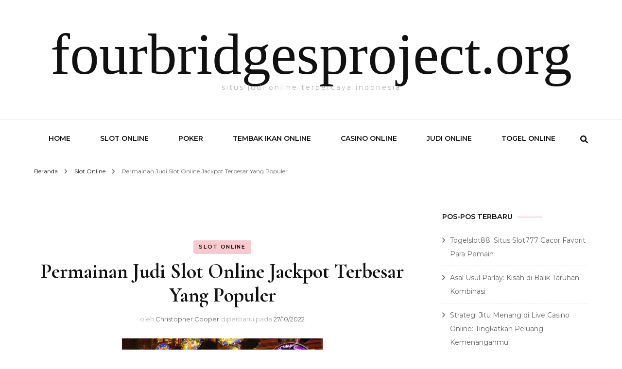

--- FILE ---
content_type: text/html; charset=UTF-8
request_url: https://www.fourbridgesproject.org/permainan-judi-slot-online-jackpot-terbesar-yang-populer/
body_size: 14727
content:
    <!DOCTYPE html>
    <html lang="id">
    <head itemscope itemtype="http://schema.org/WebSite">
	    <meta charset="UTF-8">
    <meta name="viewport" content="width=device-width, initial-scale=1">
    <link rel="profile" href="https://gmpg.org/xfn/11">
    <meta name='robots' content='index, follow, max-image-preview:large, max-snippet:-1, max-video-preview:-1' />
	<style>img:is([sizes="auto" i], [sizes^="auto," i]) { contain-intrinsic-size: 3000px 1500px }</style>
	
	<!-- This site is optimized with the Yoast SEO plugin v26.3 - https://yoast.com/wordpress/plugins/seo/ -->
	<title>Permainan Judi Slot Online Jackpot Terbesar Yang Populer</title>
	<link rel="canonical" href="https://www.fourbridgesproject.org/permainan-judi-slot-online-jackpot-terbesar-yang-populer/" />
	<meta property="og:locale" content="id_ID" />
	<meta property="og:type" content="article" />
	<meta property="og:title" content="Permainan Judi Slot Online Jackpot Terbesar Yang Populer" />
	<meta property="og:description" content="Permainan slot online saat ini sudah dikenal menjadi salah satu jenis permainan yang telah banyak dimainkan orang-orang. Di dalam permainan ini bisa kamu dapatkan banyak jenis serta tipe game yang berbeda-beda dari provider terlengkap. Setiap provider menciptakan game unik Versi mereka tersendiri. Sehingga semua macam permainan taruhan slot akan memiliki tipe game dengan versi provider &hellip;" />
	<meta property="og:url" content="https://www.fourbridgesproject.org/permainan-judi-slot-online-jackpot-terbesar-yang-populer/" />
	<meta property="og:site_name" content="fourbridgesproject.org" />
	<meta property="article:published_time" content="2022-09-10T11:23:27+00:00" />
	<meta property="article:modified_time" content="2022-10-27T11:30:31+00:00" />
	<meta property="og:image" content="https://www.fourbridgesproject.org/wp-content/uploads/2022/10/Permainan-Judi-Slot-Online-Jackpot-Terbesar-Yang-Populer.png" />
	<meta name="author" content="Christopher Cooper" />
	<meta name="twitter:card" content="summary_large_image" />
	<meta name="twitter:label1" content="Ditulis oleh" />
	<meta name="twitter:data1" content="Christopher Cooper" />
	<meta name="twitter:label2" content="Estimasi waktu membaca" />
	<meta name="twitter:data2" content="5 menit" />
	<script type="application/ld+json" class="yoast-schema-graph">{"@context":"https://schema.org","@graph":[{"@type":"WebPage","@id":"https://www.fourbridgesproject.org/permainan-judi-slot-online-jackpot-terbesar-yang-populer/","url":"https://www.fourbridgesproject.org/permainan-judi-slot-online-jackpot-terbesar-yang-populer/","name":"Permainan Judi Slot Online Jackpot Terbesar Yang Populer","isPartOf":{"@id":"https://www.fourbridgesproject.org/#website"},"primaryImageOfPage":{"@id":"https://www.fourbridgesproject.org/permainan-judi-slot-online-jackpot-terbesar-yang-populer/#primaryimage"},"image":{"@id":"https://www.fourbridgesproject.org/permainan-judi-slot-online-jackpot-terbesar-yang-populer/#primaryimage"},"thumbnailUrl":"https://www.fourbridgesproject.org/wp-content/uploads/2022/10/Permainan-Judi-Slot-Online-Jackpot-Terbesar-Yang-Populer.png","datePublished":"2022-09-10T11:23:27+00:00","dateModified":"2022-10-27T11:30:31+00:00","author":{"@id":"https://www.fourbridgesproject.org/#/schema/person/78a4ade7823af235b7a0a7f7fd818804"},"breadcrumb":{"@id":"https://www.fourbridgesproject.org/permainan-judi-slot-online-jackpot-terbesar-yang-populer/#breadcrumb"},"inLanguage":"id","potentialAction":[{"@type":"ReadAction","target":["https://www.fourbridgesproject.org/permainan-judi-slot-online-jackpot-terbesar-yang-populer/"]}]},{"@type":"ImageObject","inLanguage":"id","@id":"https://www.fourbridgesproject.org/permainan-judi-slot-online-jackpot-terbesar-yang-populer/#primaryimage","url":"https://www.fourbridgesproject.org/wp-content/uploads/2022/10/Permainan-Judi-Slot-Online-Jackpot-Terbesar-Yang-Populer.png","contentUrl":"https://www.fourbridgesproject.org/wp-content/uploads/2022/10/Permainan-Judi-Slot-Online-Jackpot-Terbesar-Yang-Populer.png","width":820,"height":447,"caption":"Permainan Judi Slot Online Jackpot Terbesar Yang Populer"},{"@type":"BreadcrumbList","@id":"https://www.fourbridgesproject.org/permainan-judi-slot-online-jackpot-terbesar-yang-populer/#breadcrumb","itemListElement":[{"@type":"ListItem","position":1,"name":"Home","item":"https://www.fourbridgesproject.org/"},{"@type":"ListItem","position":2,"name":"Permainan Judi Slot Online Jackpot Terbesar Yang Populer"}]},{"@type":"WebSite","@id":"https://www.fourbridgesproject.org/#website","url":"https://www.fourbridgesproject.org/","name":"fourbridgesproject.org","description":"situs judi online terpercaya indonesia","potentialAction":[{"@type":"SearchAction","target":{"@type":"EntryPoint","urlTemplate":"https://www.fourbridgesproject.org/?s={search_term_string}"},"query-input":{"@type":"PropertyValueSpecification","valueRequired":true,"valueName":"search_term_string"}}],"inLanguage":"id"},{"@type":"Person","@id":"https://www.fourbridgesproject.org/#/schema/person/78a4ade7823af235b7a0a7f7fd818804","name":"Christopher Cooper","image":{"@type":"ImageObject","inLanguage":"id","@id":"https://www.fourbridgesproject.org/#/schema/person/image/","url":"https://secure.gravatar.com/avatar/ae5e941a6ff5235d0d3e4246e8935192c0dbdf1bcc57fc1d54eed5ace0946513?s=96&d=mm&r=g","contentUrl":"https://secure.gravatar.com/avatar/ae5e941a6ff5235d0d3e4246e8935192c0dbdf1bcc57fc1d54eed5ace0946513?s=96&d=mm&r=g","caption":"Christopher Cooper"}}]}</script>
	<!-- / Yoast SEO plugin. -->


<link rel='dns-prefetch' href='//fonts.googleapis.com' />
<link rel="alternate" type="application/rss+xml" title="fourbridgesproject.org &raquo; Feed" href="https://www.fourbridgesproject.org/feed/" />
<link rel="alternate" type="application/rss+xml" title="fourbridgesproject.org &raquo; Umpan Komentar" href="https://www.fourbridgesproject.org/comments/feed/" />
<script type="text/javascript">
/* <![CDATA[ */
window._wpemojiSettings = {"baseUrl":"https:\/\/s.w.org\/images\/core\/emoji\/16.0.1\/72x72\/","ext":".png","svgUrl":"https:\/\/s.w.org\/images\/core\/emoji\/16.0.1\/svg\/","svgExt":".svg","source":{"concatemoji":"https:\/\/www.fourbridgesproject.org\/wp-includes\/js\/wp-emoji-release.min.js?ver=6.8.3"}};
/*! This file is auto-generated */
!function(s,n){var o,i,e;function c(e){try{var t={supportTests:e,timestamp:(new Date).valueOf()};sessionStorage.setItem(o,JSON.stringify(t))}catch(e){}}function p(e,t,n){e.clearRect(0,0,e.canvas.width,e.canvas.height),e.fillText(t,0,0);var t=new Uint32Array(e.getImageData(0,0,e.canvas.width,e.canvas.height).data),a=(e.clearRect(0,0,e.canvas.width,e.canvas.height),e.fillText(n,0,0),new Uint32Array(e.getImageData(0,0,e.canvas.width,e.canvas.height).data));return t.every(function(e,t){return e===a[t]})}function u(e,t){e.clearRect(0,0,e.canvas.width,e.canvas.height),e.fillText(t,0,0);for(var n=e.getImageData(16,16,1,1),a=0;a<n.data.length;a++)if(0!==n.data[a])return!1;return!0}function f(e,t,n,a){switch(t){case"flag":return n(e,"\ud83c\udff3\ufe0f\u200d\u26a7\ufe0f","\ud83c\udff3\ufe0f\u200b\u26a7\ufe0f")?!1:!n(e,"\ud83c\udde8\ud83c\uddf6","\ud83c\udde8\u200b\ud83c\uddf6")&&!n(e,"\ud83c\udff4\udb40\udc67\udb40\udc62\udb40\udc65\udb40\udc6e\udb40\udc67\udb40\udc7f","\ud83c\udff4\u200b\udb40\udc67\u200b\udb40\udc62\u200b\udb40\udc65\u200b\udb40\udc6e\u200b\udb40\udc67\u200b\udb40\udc7f");case"emoji":return!a(e,"\ud83e\udedf")}return!1}function g(e,t,n,a){var r="undefined"!=typeof WorkerGlobalScope&&self instanceof WorkerGlobalScope?new OffscreenCanvas(300,150):s.createElement("canvas"),o=r.getContext("2d",{willReadFrequently:!0}),i=(o.textBaseline="top",o.font="600 32px Arial",{});return e.forEach(function(e){i[e]=t(o,e,n,a)}),i}function t(e){var t=s.createElement("script");t.src=e,t.defer=!0,s.head.appendChild(t)}"undefined"!=typeof Promise&&(o="wpEmojiSettingsSupports",i=["flag","emoji"],n.supports={everything:!0,everythingExceptFlag:!0},e=new Promise(function(e){s.addEventListener("DOMContentLoaded",e,{once:!0})}),new Promise(function(t){var n=function(){try{var e=JSON.parse(sessionStorage.getItem(o));if("object"==typeof e&&"number"==typeof e.timestamp&&(new Date).valueOf()<e.timestamp+604800&&"object"==typeof e.supportTests)return e.supportTests}catch(e){}return null}();if(!n){if("undefined"!=typeof Worker&&"undefined"!=typeof OffscreenCanvas&&"undefined"!=typeof URL&&URL.createObjectURL&&"undefined"!=typeof Blob)try{var e="postMessage("+g.toString()+"("+[JSON.stringify(i),f.toString(),p.toString(),u.toString()].join(",")+"));",a=new Blob([e],{type:"text/javascript"}),r=new Worker(URL.createObjectURL(a),{name:"wpTestEmojiSupports"});return void(r.onmessage=function(e){c(n=e.data),r.terminate(),t(n)})}catch(e){}c(n=g(i,f,p,u))}t(n)}).then(function(e){for(var t in e)n.supports[t]=e[t],n.supports.everything=n.supports.everything&&n.supports[t],"flag"!==t&&(n.supports.everythingExceptFlag=n.supports.everythingExceptFlag&&n.supports[t]);n.supports.everythingExceptFlag=n.supports.everythingExceptFlag&&!n.supports.flag,n.DOMReady=!1,n.readyCallback=function(){n.DOMReady=!0}}).then(function(){return e}).then(function(){var e;n.supports.everything||(n.readyCallback(),(e=n.source||{}).concatemoji?t(e.concatemoji):e.wpemoji&&e.twemoji&&(t(e.twemoji),t(e.wpemoji)))}))}((window,document),window._wpemojiSettings);
/* ]]> */
</script>
<style id='wp-emoji-styles-inline-css' type='text/css'>

	img.wp-smiley, img.emoji {
		display: inline !important;
		border: none !important;
		box-shadow: none !important;
		height: 1em !important;
		width: 1em !important;
		margin: 0 0.07em !important;
		vertical-align: -0.1em !important;
		background: none !important;
		padding: 0 !important;
	}
</style>
<link rel='stylesheet' id='wp-block-library-css' href='https://www.fourbridgesproject.org/wp-includes/css/dist/block-library/style.min.css?ver=6.8.3' type='text/css' media='all' />
<style id='classic-theme-styles-inline-css' type='text/css'>
/*! This file is auto-generated */
.wp-block-button__link{color:#fff;background-color:#32373c;border-radius:9999px;box-shadow:none;text-decoration:none;padding:calc(.667em + 2px) calc(1.333em + 2px);font-size:1.125em}.wp-block-file__button{background:#32373c;color:#fff;text-decoration:none}
</style>
<style id='global-styles-inline-css' type='text/css'>
:root{--wp--preset--aspect-ratio--square: 1;--wp--preset--aspect-ratio--4-3: 4/3;--wp--preset--aspect-ratio--3-4: 3/4;--wp--preset--aspect-ratio--3-2: 3/2;--wp--preset--aspect-ratio--2-3: 2/3;--wp--preset--aspect-ratio--16-9: 16/9;--wp--preset--aspect-ratio--9-16: 9/16;--wp--preset--color--black: #000000;--wp--preset--color--cyan-bluish-gray: #abb8c3;--wp--preset--color--white: #ffffff;--wp--preset--color--pale-pink: #f78da7;--wp--preset--color--vivid-red: #cf2e2e;--wp--preset--color--luminous-vivid-orange: #ff6900;--wp--preset--color--luminous-vivid-amber: #fcb900;--wp--preset--color--light-green-cyan: #7bdcb5;--wp--preset--color--vivid-green-cyan: #00d084;--wp--preset--color--pale-cyan-blue: #8ed1fc;--wp--preset--color--vivid-cyan-blue: #0693e3;--wp--preset--color--vivid-purple: #9b51e0;--wp--preset--gradient--vivid-cyan-blue-to-vivid-purple: linear-gradient(135deg,rgba(6,147,227,1) 0%,rgb(155,81,224) 100%);--wp--preset--gradient--light-green-cyan-to-vivid-green-cyan: linear-gradient(135deg,rgb(122,220,180) 0%,rgb(0,208,130) 100%);--wp--preset--gradient--luminous-vivid-amber-to-luminous-vivid-orange: linear-gradient(135deg,rgba(252,185,0,1) 0%,rgba(255,105,0,1) 100%);--wp--preset--gradient--luminous-vivid-orange-to-vivid-red: linear-gradient(135deg,rgba(255,105,0,1) 0%,rgb(207,46,46) 100%);--wp--preset--gradient--very-light-gray-to-cyan-bluish-gray: linear-gradient(135deg,rgb(238,238,238) 0%,rgb(169,184,195) 100%);--wp--preset--gradient--cool-to-warm-spectrum: linear-gradient(135deg,rgb(74,234,220) 0%,rgb(151,120,209) 20%,rgb(207,42,186) 40%,rgb(238,44,130) 60%,rgb(251,105,98) 80%,rgb(254,248,76) 100%);--wp--preset--gradient--blush-light-purple: linear-gradient(135deg,rgb(255,206,236) 0%,rgb(152,150,240) 100%);--wp--preset--gradient--blush-bordeaux: linear-gradient(135deg,rgb(254,205,165) 0%,rgb(254,45,45) 50%,rgb(107,0,62) 100%);--wp--preset--gradient--luminous-dusk: linear-gradient(135deg,rgb(255,203,112) 0%,rgb(199,81,192) 50%,rgb(65,88,208) 100%);--wp--preset--gradient--pale-ocean: linear-gradient(135deg,rgb(255,245,203) 0%,rgb(182,227,212) 50%,rgb(51,167,181) 100%);--wp--preset--gradient--electric-grass: linear-gradient(135deg,rgb(202,248,128) 0%,rgb(113,206,126) 100%);--wp--preset--gradient--midnight: linear-gradient(135deg,rgb(2,3,129) 0%,rgb(40,116,252) 100%);--wp--preset--font-size--small: 13px;--wp--preset--font-size--medium: 20px;--wp--preset--font-size--large: 36px;--wp--preset--font-size--x-large: 42px;--wp--preset--spacing--20: 0.44rem;--wp--preset--spacing--30: 0.67rem;--wp--preset--spacing--40: 1rem;--wp--preset--spacing--50: 1.5rem;--wp--preset--spacing--60: 2.25rem;--wp--preset--spacing--70: 3.38rem;--wp--preset--spacing--80: 5.06rem;--wp--preset--shadow--natural: 6px 6px 9px rgba(0, 0, 0, 0.2);--wp--preset--shadow--deep: 12px 12px 50px rgba(0, 0, 0, 0.4);--wp--preset--shadow--sharp: 6px 6px 0px rgba(0, 0, 0, 0.2);--wp--preset--shadow--outlined: 6px 6px 0px -3px rgba(255, 255, 255, 1), 6px 6px rgba(0, 0, 0, 1);--wp--preset--shadow--crisp: 6px 6px 0px rgba(0, 0, 0, 1);}:where(.is-layout-flex){gap: 0.5em;}:where(.is-layout-grid){gap: 0.5em;}body .is-layout-flex{display: flex;}.is-layout-flex{flex-wrap: wrap;align-items: center;}.is-layout-flex > :is(*, div){margin: 0;}body .is-layout-grid{display: grid;}.is-layout-grid > :is(*, div){margin: 0;}:where(.wp-block-columns.is-layout-flex){gap: 2em;}:where(.wp-block-columns.is-layout-grid){gap: 2em;}:where(.wp-block-post-template.is-layout-flex){gap: 1.25em;}:where(.wp-block-post-template.is-layout-grid){gap: 1.25em;}.has-black-color{color: var(--wp--preset--color--black) !important;}.has-cyan-bluish-gray-color{color: var(--wp--preset--color--cyan-bluish-gray) !important;}.has-white-color{color: var(--wp--preset--color--white) !important;}.has-pale-pink-color{color: var(--wp--preset--color--pale-pink) !important;}.has-vivid-red-color{color: var(--wp--preset--color--vivid-red) !important;}.has-luminous-vivid-orange-color{color: var(--wp--preset--color--luminous-vivid-orange) !important;}.has-luminous-vivid-amber-color{color: var(--wp--preset--color--luminous-vivid-amber) !important;}.has-light-green-cyan-color{color: var(--wp--preset--color--light-green-cyan) !important;}.has-vivid-green-cyan-color{color: var(--wp--preset--color--vivid-green-cyan) !important;}.has-pale-cyan-blue-color{color: var(--wp--preset--color--pale-cyan-blue) !important;}.has-vivid-cyan-blue-color{color: var(--wp--preset--color--vivid-cyan-blue) !important;}.has-vivid-purple-color{color: var(--wp--preset--color--vivid-purple) !important;}.has-black-background-color{background-color: var(--wp--preset--color--black) !important;}.has-cyan-bluish-gray-background-color{background-color: var(--wp--preset--color--cyan-bluish-gray) !important;}.has-white-background-color{background-color: var(--wp--preset--color--white) !important;}.has-pale-pink-background-color{background-color: var(--wp--preset--color--pale-pink) !important;}.has-vivid-red-background-color{background-color: var(--wp--preset--color--vivid-red) !important;}.has-luminous-vivid-orange-background-color{background-color: var(--wp--preset--color--luminous-vivid-orange) !important;}.has-luminous-vivid-amber-background-color{background-color: var(--wp--preset--color--luminous-vivid-amber) !important;}.has-light-green-cyan-background-color{background-color: var(--wp--preset--color--light-green-cyan) !important;}.has-vivid-green-cyan-background-color{background-color: var(--wp--preset--color--vivid-green-cyan) !important;}.has-pale-cyan-blue-background-color{background-color: var(--wp--preset--color--pale-cyan-blue) !important;}.has-vivid-cyan-blue-background-color{background-color: var(--wp--preset--color--vivid-cyan-blue) !important;}.has-vivid-purple-background-color{background-color: var(--wp--preset--color--vivid-purple) !important;}.has-black-border-color{border-color: var(--wp--preset--color--black) !important;}.has-cyan-bluish-gray-border-color{border-color: var(--wp--preset--color--cyan-bluish-gray) !important;}.has-white-border-color{border-color: var(--wp--preset--color--white) !important;}.has-pale-pink-border-color{border-color: var(--wp--preset--color--pale-pink) !important;}.has-vivid-red-border-color{border-color: var(--wp--preset--color--vivid-red) !important;}.has-luminous-vivid-orange-border-color{border-color: var(--wp--preset--color--luminous-vivid-orange) !important;}.has-luminous-vivid-amber-border-color{border-color: var(--wp--preset--color--luminous-vivid-amber) !important;}.has-light-green-cyan-border-color{border-color: var(--wp--preset--color--light-green-cyan) !important;}.has-vivid-green-cyan-border-color{border-color: var(--wp--preset--color--vivid-green-cyan) !important;}.has-pale-cyan-blue-border-color{border-color: var(--wp--preset--color--pale-cyan-blue) !important;}.has-vivid-cyan-blue-border-color{border-color: var(--wp--preset--color--vivid-cyan-blue) !important;}.has-vivid-purple-border-color{border-color: var(--wp--preset--color--vivid-purple) !important;}.has-vivid-cyan-blue-to-vivid-purple-gradient-background{background: var(--wp--preset--gradient--vivid-cyan-blue-to-vivid-purple) !important;}.has-light-green-cyan-to-vivid-green-cyan-gradient-background{background: var(--wp--preset--gradient--light-green-cyan-to-vivid-green-cyan) !important;}.has-luminous-vivid-amber-to-luminous-vivid-orange-gradient-background{background: var(--wp--preset--gradient--luminous-vivid-amber-to-luminous-vivid-orange) !important;}.has-luminous-vivid-orange-to-vivid-red-gradient-background{background: var(--wp--preset--gradient--luminous-vivid-orange-to-vivid-red) !important;}.has-very-light-gray-to-cyan-bluish-gray-gradient-background{background: var(--wp--preset--gradient--very-light-gray-to-cyan-bluish-gray) !important;}.has-cool-to-warm-spectrum-gradient-background{background: var(--wp--preset--gradient--cool-to-warm-spectrum) !important;}.has-blush-light-purple-gradient-background{background: var(--wp--preset--gradient--blush-light-purple) !important;}.has-blush-bordeaux-gradient-background{background: var(--wp--preset--gradient--blush-bordeaux) !important;}.has-luminous-dusk-gradient-background{background: var(--wp--preset--gradient--luminous-dusk) !important;}.has-pale-ocean-gradient-background{background: var(--wp--preset--gradient--pale-ocean) !important;}.has-electric-grass-gradient-background{background: var(--wp--preset--gradient--electric-grass) !important;}.has-midnight-gradient-background{background: var(--wp--preset--gradient--midnight) !important;}.has-small-font-size{font-size: var(--wp--preset--font-size--small) !important;}.has-medium-font-size{font-size: var(--wp--preset--font-size--medium) !important;}.has-large-font-size{font-size: var(--wp--preset--font-size--large) !important;}.has-x-large-font-size{font-size: var(--wp--preset--font-size--x-large) !important;}
:where(.wp-block-post-template.is-layout-flex){gap: 1.25em;}:where(.wp-block-post-template.is-layout-grid){gap: 1.25em;}
:where(.wp-block-columns.is-layout-flex){gap: 2em;}:where(.wp-block-columns.is-layout-grid){gap: 2em;}
:root :where(.wp-block-pullquote){font-size: 1.5em;line-height: 1.6;}
</style>
<link rel='stylesheet' id='widgetopts-styles-css' href='https://www.fourbridgesproject.org/wp-content/plugins/widget-options/assets/css/widget-options.css?ver=4.1.1' type='text/css' media='all' />
<link rel='stylesheet' id='owl-carousel-css' href='https://www.fourbridgesproject.org/wp-content/themes/blossom-fashion/css/owl.carousel.min.css?ver=2.2.1' type='text/css' media='all' />
<link rel='stylesheet' id='animate-css' href='https://www.fourbridgesproject.org/wp-content/themes/blossom-fashion/css/animate.min.css?ver=3.5.2' type='text/css' media='all' />
<link rel='stylesheet' id='blossom-fashion-google-fonts-css' href='https://fonts.googleapis.com/css?family=Montserrat%3A100%2C200%2C300%2Cregular%2C500%2C600%2C700%2C800%2C900%2C100italic%2C200italic%2C300italic%2Citalic%2C500italic%2C600italic%2C700italic%2C800italic%2C900italic%7CCormorant+Garamond%3A300%2C300italic%2Cregular%2Citalic%2C500%2C500italic%2C600%2C600italic%2C700%2C700italic%7CRufina%3Aregular' type='text/css' media='all' />
<link rel='stylesheet' id='fashion-stylist-parent-style-css' href='https://www.fourbridgesproject.org/wp-content/themes/blossom-fashion/style.css?ver=6.8.3' type='text/css' media='all' />
<link rel='stylesheet' id='blossom-fashion-style-css' href='https://www.fourbridgesproject.org/wp-content/themes/fashion-stylist/style.css?ver=1.1.0' type='text/css' media='all' />
<style id='blossom-fashion-style-inline-css' type='text/css'>

     
    .content-newsletter .blossomthemes-email-newsletter-wrapper.bg-img:after,
    .widget_blossomthemes_email_newsletter_widget .blossomthemes-email-newsletter-wrapper:after{
        background: rgba(234, 78, 89, 0.8);
    }
    
    /*Typography*/

    body,
    button,
    input,
    select,
    optgroup,
    textarea{
        font-family : Montserrat;
        font-size   : 16px;        
    }
    
    .site-title{
        font-size   : 120px;
        font-family : Abril Fatface;
        font-weight : 400;
        font-style  : normal;
    }
    
    .main-navigation ul {
        font-family : Montserrat;
    }
    
    /*Color Scheme*/
    a,
    .site-header .social-networks li a:hover,
    .site-title a:hover,
    .shop-section .shop-slider .item h3 a:hover,
    #primary .post .entry-header .entry-meta a:hover,
    #primary .post .entry-footer .social-networks li a:hover,
    .widget ul li a:hover,
    .widget_bttk_author_bio .author-bio-socicons ul li a:hover,
    .widget_bttk_popular_post ul li .entry-header .entry-title a:hover,
    .widget_bttk_pro_recent_post ul li .entry-header .entry-title a:hover,
    .widget_bttk_popular_post ul li .entry-header .entry-meta a:hover,
    .widget_bttk_pro_recent_post ul li .entry-header .entry-meta a:hover,
    .bottom-shop-section .bottom-shop-slider .item .product-category a:hover,
    .bottom-shop-section .bottom-shop-slider .item h3 a:hover,
    .instagram-section .header .title a:hover,
    .site-footer .widget ul li a:hover,
    .site-footer .widget_bttk_popular_post ul li .entry-header .entry-title a:hover,
    .site-footer .widget_bttk_pro_recent_post ul li .entry-header .entry-title a:hover,
    .single .single-header .site-title:hover,
    .single .single-header .right .social-share .social-networks li a:hover,
    .comments-area .comment-body .fn a:hover,
    .comments-area .comment-body .comment-metadata a:hover,
    .page-template-contact .contact-details .contact-info-holder .col .icon-holder,
    .page-template-contact .contact-details .contact-info-holder .col .text-holder h3 a:hover,
    .page-template-contact .contact-details .contact-info-holder .col .social-networks li a:hover,
    #secondary .widget_bttk_description_widget .social-profile li a:hover,
    #secondary .widget_bttk_contact_social_links .social-networks li a:hover,
    .site-footer .widget_bttk_contact_social_links .social-networks li a:hover,
    .site-footer .widget_bttk_description_widget .social-profile li a:hover,
    .portfolio-sorting .button:hover,
    .portfolio-sorting .button.is-checked,
    .entry-header .portfolio-cat a:hover,
    .single-blossom-portfolio .post-navigation .nav-previous a:hover,
    .single-blossom-portfolio .post-navigation .nav-next a:hover,
    #primary .post .entry-header .entry-title a:hover,
    .widget_bttk_posts_category_slider_widget .carousel-title .title a:hover,
    .entry-content a:hover,
    .entry-summary a:hover,
    .page-content a:hover,
    .comment-content a:hover,
    .widget .textwidget a:hover
   {
        color: #ea4e59;
    }

    .site-header .tools .cart .number,
    .shop-section .header .title:after,
    .header-two .header-t,
    .header-six .header-t,
    .header-eight .header-t,
    .shop-section .shop-slider .item .product-image .btn-add-to-cart:hover,
    .widget .widget-title:before,
    .widget .widget-title:after,
    .widget_calendar caption,
    .widget_bttk_popular_post .style-two li:after,
    .widget_bttk_popular_post .style-three li:after,
    .widget_bttk_pro_recent_post .style-two li:after,
    .widget_bttk_pro_recent_post .style-three li:after,
    .instagram-section .header .title:before,
    .instagram-section .header .title:after,
    #primary .post .entry-content .pull-left:after,
    #primary .page .entry-content .pull-left:after,
    #primary .post .entry-content .pull-right:after,
    #primary .page .entry-content .pull-right:after,
    .page-template-contact .contact-details .contact-info-holder h2:after,
    .widget_bttk_image_text_widget ul li .btn-readmore:hover,
    #secondary .widget_bttk_icon_text_widget .text-holder .btn-readmore:hover,
    #secondary .widget_blossomtheme_companion_cta_widget .btn-cta:hover,
    #secondary .widget_blossomtheme_featured_page_widget .text-holder .btn-readmore:hover,
    .widget_bttk_author_bio .text-holder .readmore:hover,
    .banner .text-holder .cat-links a:hover,
    #primary .post .entry-header .cat-links a:hover,
    .banner .text-holder .cat-links a:hover, #primary .post .entry-header .cat-links a:hover,
    .widget_bttk_popular_post .style-two li .entry-header .cat-links a:hover,
    .widget_bttk_pro_recent_post .style-two li .entry-header .cat-links a:hover,
    .widget_bttk_popular_post .style-three li .entry-header .cat-links a:hover,
    .widget_bttk_pro_recent_post .style-three li .entry-header .cat-links a:hover,
    .widget_bttk_posts_category_slider_widget .carousel-title .cat-links a:hover,
    .portfolio-item .portfolio-cat a:hover, .entry-header .portfolio-cat a:hover,
    .widget_bttk_posts_category_slider_widget .owl-theme .owl-nav [class*="owl-"]:hover,
    .widget_tag_cloud .tagcloud a:hover,
    .site-footer .widget_bttk_author_bio .text-holder .readmore:hover,
    .site-footer .widget_blossomtheme_companion_cta_widget .btn-cta:hover{
        background: #ea4e59;
    }
    
    .banner .text-holder .cat-links a,
    #primary .post .entry-header .cat-links a,
    .widget_bttk_popular_post .style-two li .entry-header .cat-links a,
    .widget_bttk_pro_recent_post .style-two li .entry-header .cat-links a,
    .widget_bttk_popular_post .style-three li .entry-header .cat-links a,
    .widget_bttk_pro_recent_post .style-three li .entry-header .cat-links a,
    .page-header span,
    .page-template-contact .top-section .section-header span,
    .portfolio-item .portfolio-cat a,
    .entry-header .portfolio-cat a{
        border-bottom-color: #ea4e59;
    }

    .banner .text-holder .title a,
    .header-four .main-navigation ul li a,
    .header-four .main-navigation ul ul li a,
    #primary .post .entry-header .entry-title a,
    .portfolio-item .portfolio-img-title a{
        background-image: linear-gradient(180deg, transparent 96%, #ea4e59 0);
    }

    .widget_bttk_social_links ul li a:hover{
        border-color: #ea4e59;
    }

    button:hover,
    input[type="button"]:hover,
    input[type="reset"]:hover,
    input[type="submit"]:hover,
    .site-footer .widget_bttk_icon_text_widget .text-holder .btn-readmore:hover,
    .site-footer .widget_blossomtheme_featured_page_widget .text-holder .btn-readmore:hover{
        background: #ea4e59;
        border-color: #ea4e59;
    }

    #primary .post .btn-readmore:hover{
        background: #ea4e59;
    }

    .banner .text-holder .cat-links a,
    #primary .post .entry-header .cat-links a,
    .widget_bttk_popular_post .style-two li .entry-header .cat-links a,
    .widget_bttk_pro_recent_post .style-two li .entry-header .cat-links a,
    .widget_bttk_popular_post .style-three li .entry-header .cat-links a,
    .widget_bttk_pro_recent_post .style-three li .entry-header .cat-links a,
    .page-header span,
    .page-template-contact .top-section .section-header span,
    .widget_bttk_posts_category_slider_widget .carousel-title .cat-links a,
    .portfolio-item .portfolio-cat a,
    .entry-header .portfolio-cat a, 
    .widget:not(.widget_bttk_author_bio) .widget-title:after, 
    .widget.widget_bttk_author_bio .widget-title::before,
    .widget.widget_bttk_author_bio .widget-title:after {
        background-color: rgba(234, 78, 89, 0.3);
    }

    .single-post-layout-two .post-header-holder .entry-header .cat-links a,
    .single #primary .post .entry-footer .tags a, #primary .page .entry-footer .tags a {
        background: rgba(234, 78, 89, 0.3);
    }

    @media only screen and (min-width: 1025px){
        .main-navigation ul li:after, 
        .header-sec .main-navigation ul li a:hover, 
        .header-sec .main-navigation ul li:hover > a, 
        .header-sec .main-navigation ul .current-menu-item > a, 
        .header-sec .main-navigation ul .current-menu-ancestor > a, 
        .header-sec .main-navigation ul .current_page_item > a, 
        .header-sec .main-navigation ul .current_page_ancestor > a{
            background: #ea4e59;
        }
    }

    @media only screen and (max-width: 1024px){
        .main-navigation ul li a{
            background-image: linear-gradient(180deg, transparent 93%, #ea4e59 0);
        }
    }
    
    /*Typography*/
    .banner .text-holder .title,
    .top-section .newsletter .blossomthemes-email-newsletter-wrapper .text-holder h3,
    .shop-section .header .title,
    #primary .post .entry-header .entry-title,
    #primary .post .post-shope-holder .header .title,
    .widget_bttk_author_bio .title-holder,
    .widget_bttk_popular_post ul li .entry-header .entry-title,
    .widget_bttk_pro_recent_post ul li .entry-header .entry-title,
    .widget-area .widget_blossomthemes_email_newsletter_widget .text-holder h3,
    .bottom-shop-section .bottom-shop-slider .item h3,
    .page-title,
    #primary .post .entry-content blockquote,
    #primary .page .entry-content blockquote,
    #primary .post .entry-content .dropcap,
    #primary .page .entry-content .dropcap,
    #primary .post .entry-content .pull-left,
    #primary .page .entry-content .pull-left,
    #primary .post .entry-content .pull-right,
    #primary .page .entry-content .pull-right,
    .author-section .text-holder .title,
    .single .newsletter .blossomthemes-email-newsletter-wrapper .text-holder h3,
    .related-posts .title, .popular-posts .title,
    .comments-area .comments-title,
    .comments-area .comment-reply-title,
    .single .single-header .title-holder .post-title,
    .portfolio-text-holder .portfolio-img-title,
    .portfolio-holder .entry-header .entry-title,
    .related-portfolio-title{
        font-family: Cormorant Garamond;
    }
</style>
<script type="text/javascript" src="https://www.fourbridgesproject.org/wp-includes/js/jquery/jquery.min.js?ver=3.7.1" id="jquery-core-js"></script>
<script type="text/javascript" src="https://www.fourbridgesproject.org/wp-includes/js/jquery/jquery-migrate.min.js?ver=3.4.1" id="jquery-migrate-js"></script>
<link rel="https://api.w.org/" href="https://www.fourbridgesproject.org/wp-json/" /><link rel="alternate" title="JSON" type="application/json" href="https://www.fourbridgesproject.org/wp-json/wp/v2/posts/197" /><link rel="EditURI" type="application/rsd+xml" title="RSD" href="https://www.fourbridgesproject.org/xmlrpc.php?rsd" />
<meta name="generator" content="WordPress 6.8.3" />
<link rel='shortlink' href='https://www.fourbridgesproject.org/?p=197' />
<link rel="alternate" title="oEmbed (JSON)" type="application/json+oembed" href="https://www.fourbridgesproject.org/wp-json/oembed/1.0/embed?url=https%3A%2F%2Fwww.fourbridgesproject.org%2Fpermainan-judi-slot-online-jackpot-terbesar-yang-populer%2F" />
<link rel="alternate" title="oEmbed (XML)" type="text/xml+oembed" href="https://www.fourbridgesproject.org/wp-json/oembed/1.0/embed?url=https%3A%2F%2Fwww.fourbridgesproject.org%2Fpermainan-judi-slot-online-jackpot-terbesar-yang-populer%2F&#038;format=xml" />
<script type="application/ld+json">{
    "@context": "http://schema.org",
    "@type": "Blog",
    "mainEntityOfPage": {
        "@type": "WebPage",
        "@id": "https://www.fourbridgesproject.org/permainan-judi-slot-online-jackpot-terbesar-yang-populer/"
    },
    "headline": "Permainan Judi Slot Online Jackpot Terbesar Yang Populer",
    "datePublished": "2022-09-10T18:23:27+0700",
    "dateModified": "2022-10-27T18:30:31+0700",
    "author": {
        "@type": "Person",
        "name": "Christopher Cooper"
    },
    "description": ""
}</script><link rel="icon" href="https://www.fourbridgesproject.org/wp-content/uploads/2022/01/cropped-fv56-32x32.jpg" sizes="32x32" />
<link rel="icon" href="https://www.fourbridgesproject.org/wp-content/uploads/2022/01/cropped-fv56-192x192.jpg" sizes="192x192" />
<link rel="apple-touch-icon" href="https://www.fourbridgesproject.org/wp-content/uploads/2022/01/cropped-fv56-180x180.jpg" />
<meta name="msapplication-TileImage" content="https://www.fourbridgesproject.org/wp-content/uploads/2022/01/cropped-fv56-270x270.jpg" />
</head>

<body class="wp-singular post-template-default single single-post postid-197 single-format-standard wp-theme-blossom-fashion wp-child-theme-fashion-stylist underline rightsidebar" itemscope itemtype="http://schema.org/WebPage">

    <div id="page" class="site"><a aria-label="skip to content" class="skip-link" href="#content">Lompat ke Konten</a>
        <header class="site-header header-sec" itemscope itemtype="http://schema.org/WPHeader" itemscope itemtype="http://schema.org/WPHeader">
        <div class="header-holder">
            <div class="header-t">
                <div class="container">
                                                <div class="text-logo" itemscope itemtype="http://schema.org/Organization">
                                                                <p class="site-title" itemprop="name"><a href="https://www.fourbridgesproject.org/" rel="home" itemprop="url">fourbridgesproject.org</a></p>
                                                                    <p class="site-description">situs judi online terpercaya indonesia</p>
                                                            </div>
                                        </div>
            </div>
        </div>
        <div class="sticky-holder"></div>        <div class="navigation-holder">
            <div class="container">
                <div class="overlay"></div>
                <button aria-label="primary menu toggle" id="toggle-button" data-toggle-target=".main-menu-modal" data-toggle-body-class="showing-main-menu-modal" aria-expanded="false" data-set-focus=".close-main-nav-toggle">
                    <span></span>
                </button>
                <nav id="site-navigation" class="main-navigation" itemscope itemtype="http://schema.org/SiteNavigationElement">
                    <div class="primary-menu-list main-menu-modal cover-modal" data-modal-target-string=".main-menu-modal">
                        <button class="btn-close-menu close-main-nav-toggle" data-toggle-target=".main-menu-modal" data-toggle-body-class="showing-main-menu-modal" aria-expanded="false" data-set-focus=".main-menu-modal"><span></span></button>
                        <div class="mobile-menu" aria-label="Mobile">
                			<div class="menu-menu-container"><ul id="primary-menu" class="main-menu-modal"><li id="menu-item-12" class="menu-item menu-item-type-custom menu-item-object-custom menu-item-home menu-item-12"><a href="https://www.fourbridgesproject.org">Home</a></li>
<li id="menu-item-284" class="menu-item menu-item-type-taxonomy menu-item-object-category current-post-ancestor current-menu-parent current-post-parent menu-item-284"><a href="https://www.fourbridgesproject.org/category/slot-online/">Slot Online</a></li>
<li id="menu-item-285" class="menu-item menu-item-type-taxonomy menu-item-object-category menu-item-285"><a href="https://www.fourbridgesproject.org/category/poker/">Poker</a></li>
<li id="menu-item-286" class="menu-item menu-item-type-taxonomy menu-item-object-category menu-item-286"><a href="https://www.fourbridgesproject.org/category/tembak-ikan-online/">Tembak Ikan Online</a></li>
<li id="menu-item-287" class="menu-item menu-item-type-taxonomy menu-item-object-category menu-item-287"><a href="https://www.fourbridgesproject.org/category/casino-online/">Casino Online</a></li>
<li id="menu-item-288" class="menu-item menu-item-type-taxonomy menu-item-object-category menu-item-288"><a href="https://www.fourbridgesproject.org/category/judi-online/">Judi Online</a></li>
<li id="menu-item-289" class="menu-item menu-item-type-taxonomy menu-item-object-category menu-item-289"><a href="https://www.fourbridgesproject.org/category/togel-online/">Togel Online</a></li>
</ul></div>                        </div>
                    </div>
        		</nav><!-- #site-navigation -->
                <div class="tools">
                    <div class="form-section">
                        <button aria-label="search form toggle" id="btn-search" data-toggle-target=".search-modal" data-toggle-body-class="showing-search-modal" data-set-focus=".search-modal .search-field" aria-expanded="false"><i class="fa fa-search"></i></button>
                        <div class="form-holder search-modal cover-modal" data-modal-target-string=".search-modal">
                            <div class="header-search-inner-wrap">
                                <form role="search" method="get" class="search-form" action="https://www.fourbridgesproject.org/">
				<label>
					<span class="screen-reader-text">Cari untuk:</span>
					<input type="search" class="search-field" placeholder="Cari &hellip;" value="" name="s" />
				</label>
				<input type="submit" class="search-submit" value="Cari" />
			</form>                                <button class="btn-close-form" data-toggle-target=".search-modal" data-toggle-body-class="showing-search-modal" data-set-focus=".search-modal .search-field" aria-expanded="false">
                                    <span></span>
                                </button><!-- .search-toggle -->
                            </div>
                        </div>                    
                    </div>
                                      
                </div>
            </div>
        </div>
    </header>
            <div class="top-bar">
    		<div class="container">
            <div class="breadcrumb-wrapper">
                <div id="crumbs" itemscope itemtype="http://schema.org/BreadcrumbList"> 
                    <span itemprop="itemListElement" itemscope itemtype="http://schema.org/ListItem">
                        <a itemprop="item" href="https://www.fourbridgesproject.org"><span itemprop="name">Beranda</span></a>
                        <meta itemprop="position" content="1" />
                        <span class="separator"><span class="separator"><i class="fa fa-angle-right"></i></span></span>
                    </span> <span itemprop="itemListElement" itemscope itemtype="http://schema.org/ListItem"><a itemprop="item" href="https://www.fourbridgesproject.org/category/slot-online/"><span itemprop="name">Slot Online </span></a><meta itemprop="position" content="2" /><span class="separator"><span class="separator"><i class="fa fa-angle-right"></i></span></span></span> <span class="current" itemprop="itemListElement" itemscope itemtype="http://schema.org/ListItem"><a itemprop="item" href="https://www.fourbridgesproject.org/permainan-judi-slot-online-jackpot-terbesar-yang-populer/"><span itemprop="name">Permainan Judi Slot Online Jackpot Terbesar Yang Populer</span></a><meta itemprop="position" content="3" /></span></div></div><!-- .breadcrumb-wrapper -->    		</div>
    	</div>   
        <div id="content" class="site-content">    <div class="container">
    <div class="row">
	<div id="primary" class="content-area">
		<main id="main" class="site-main">

		
<article id="post-197" class="post-197 post type-post status-publish format-standard hentry category-slot-online" itemscope itemtype="https://schema.org/Blog">
    <div class="post-content"><div class="post-thumbnail"></div><div class="text-holder">    <header class="entry-header">
		<span class="cat-links" itemprop="about"><a href="https://www.fourbridgesproject.org/category/slot-online/" rel="category tag">Slot Online</a></span><h1 class="entry-title">Permainan Judi Slot Online Jackpot Terbesar Yang Populer</h1><div class="entry-meta"><span class="byline" itemprop="author" itemscope itemtype="https://schema.org/Person">oleh <span itemprop="name"><a class="url fn n" href="https://www.fourbridgesproject.org/author/christophercooper/" itemprop="url">Christopher Cooper</a></span></span><span class="posted-on">diperbarui pada <a href="https://www.fourbridgesproject.org/permainan-judi-slot-online-jackpot-terbesar-yang-populer/" rel="bookmark"><time class="entry-date published updated" datetime="2022-10-27T18:30:31+07:00" itemprop="dateModified">27/10/2022</time></time><time class="updated" datetime="2022-09-10T18:23:27+07:00" itemprop="datePublished">10/09/2022</time></a></span></div>	</header>         
        <div class="entry-content" itemprop="text">
		<p><img fetchpriority="high" decoding="async" class="aligncenter wp-image-198" src="https://www.fourbridgesproject.org/wp-content/uploads/2022/10/Permainan-Judi-Slot-Online-Jackpot-Terbesar-Yang-Populer.png" alt="Permainan Judi Slot Online Jackpot Terbesar Yang Populer" width="413" height="225" srcset="https://www.fourbridgesproject.org/wp-content/uploads/2022/10/Permainan-Judi-Slot-Online-Jackpot-Terbesar-Yang-Populer.png 820w, https://www.fourbridgesproject.org/wp-content/uploads/2022/10/Permainan-Judi-Slot-Online-Jackpot-Terbesar-Yang-Populer-300x164.png 300w, https://www.fourbridgesproject.org/wp-content/uploads/2022/10/Permainan-Judi-Slot-Online-Jackpot-Terbesar-Yang-Populer-768x419.png 768w" sizes="(max-width: 413px) 100vw, 413px" /></p>
<p>Permainan slot online saat ini sudah dikenal menjadi salah satu jenis permainan yang telah banyak dimainkan orang-orang. Di dalam permainan ini bisa kamu dapatkan banyak jenis serta tipe game yang berbeda-beda dari provider terlengkap. Setiap provider menciptakan game unik Versi mereka tersendiri. Sehingga semua macam permainan taruhan slot akan memiliki tipe game dengan versi provider tersebut. Judi slot online terpercaya 2022 adalah sebuah wadah yang sediakan banyak pilihan yang tersedia selama 24 jam nonstop. Dan di sini kamu bisa dapatkan permainan slot resmi video, slot resmi multiple Line progresif, dan juga slot klasik. Semua tipe game akan mempunyai karakter yang berbeda dan Setiap orang berhak untuk Tentukan game yang disukai untuk mulai bermain.</p>
<p>Judi slot online menggunakan situs judi slot online terpercaya 2022 memiliki sejarah singkat yang sangat menarik. Dan banyak sekali semua slotter sudah mengenal bagaimana cara dan langkah bermain game tersebut. Game online ini adalah permainan mesin slot yang diciptakan dan berdiri sejak tahun 1890. Yang membuat game ini adalah Charles August Fey yang bekerja menjadi seorang montir mesin dengan membuat banyak aneka macam permainan. Mesin slot pertama kali ada adalah game yang hanya berpusat sebagai hiburan yang bisa kalian temukan di dalam bar. Tetapi akan ada hadiah yang menjadi imbalan saat mesin slot klasik Anda mainkan.</p>
<p>Dan imbalan tersebut memiliki hadiah yang sangat menarik sehingga muncullah banyak peminat yang saling ingin mencoba. Sampai pada akhirnya game ini pun dibuat menjadi permainan taruhan yang bisa anda temukan dirumah permainan judi diseluruh dunia. Dan dengan jarak perkembangan teknologi saat ini banyak sekali sistem modern dengan teknologi internet telah diterapkan. Yang salah satunya juga menyiapkan permainan judi slot online yang menarik.</p>
<h2>Keuntungan Saat Bermain Judi Slot Online Bersama Situs Judi Terpercaya</h2>
<p>2022 adalah tahun di mana semua perkembangan zaman sudah didasari oleh teknologi paling modern dan terbaru. Oleh sebab itu akan kamu dapatkan beberapa macam keuntungan ketika bermain bersama situs  online terpercaya. Dari situlah kamu akan bisa menemukan permainan menarik dengan sistem taruhan yang menguntungkan dan banyak keunggulan. Kami membagikan informasi supaya kamu bisa mendapatkan keuntungan ataupun keunggulan yang menarik saat bermain. Saat kalian menggunakan situs judi slot online terpercaya dengan link <a href="https://rtpslot.ninja/">https://rtpslot.ninja/</a> akan ada banyak keunggulan yang bisa kamu dapatkan. Berikut ini adalah informasi tentang keuntungan dalam bertaruh permainan slot online menggunakan agen terpercaya.</p>
<ul>
<li>Akses situs bisa selama 24 jam nonstop</li>
</ul>
<p>Bermain judi slot online tidak hanya di jam kerja saja. Kalian bisa bermain dan melakukan taruhan judi slot online menggunakan situs yang tersedia selama 24 jam penuh. Oleh karena itu akan kamu dapatkan akses permainan yang bebas dan bisa digunakan siapapun.</p>
<ul>
<li>Banyak dapat menemukan varian judi slot terlengkap</li>
</ul>
<p>Ada banyak varian terlengkap dari permainan judi slot online. Penyebabnya karena game online ini adalah sebuah permainan yang dirilis juga dikembangkan melalui provider terpercaya.</p>
<ul>
<li>Memiliki keuntungan besar setiap hari</li>
</ul>
<p>Menghadirkan keuntungan setiap hari bisa membuat kamu dapat semakin lebih betah untuk bermain di satu tempat. Akan kami sarankan Jika kamu pergunakan situs slot terbesar agar kesempatan raih bonus akan terbuka dengan mudah.</p>
<ul>
<li>Banyak tersedia link alternatif yang aman dan mudah diakses</li>
</ul>
<p>Adanya ketersediaan link alternatif terlengkap dan siapapun bebas untuk mengakses link slot online tersebut. Link alternatif disediakan supaya kamu dapat melangsungkan taruhan dengan lebih mudah dan aman dari pemblokiran.</p>
<ul>
<li>Memiliki sumber layanan customer service paling terpercaya</li>
</ul>
<p>Terdapat sumber layanan tim customer service yang kelak akan berikan layanan 24 jam. Siapapun yang akan langsungkan taruhan dan memiliki beberapa kendala serta keluhan. Maka anda bisa langsung ajukan keluhan ke tim kami untuk siap dibantu.</p>
<h2>Daftar Kumpulan Nama Provider Situs Judi Slot Online Indonesia Paling Lengkap</h2>
<p>Di Indonesia menjadi salah satu negara yang menjadi tempat bermain taruhan slot online terlengkap. Game ini sudah disponsori dan dibuat oleh banyak sekali provider yang terkenal dan juga terbesar di dunia. Sekarang ini anda harus mendapatkan info mengenai daftar nama-nama provider judi slot online di Indonesia. Berikut ini kumpulan provider yang kami rekomendasikan:</p>
<ol>
<li>Situs Judi Slot Online Pragmatic Play</li>
<li>Situs Judi Slot Online Spadegaming</li>
<li>Situs Judi Slot Online Habanero</li>
<li>Situs Judi Slot Online CQ9</li>
<li>Situs Judi Slot Online PG Soft</li>
<li>Situs Judi Slot Online RTG Slot</li>
<li>Situs Judi Slot Online JDB Gaming</li>
<li>Situs Judi Slot Online ION</li>
<li>Situs Judi Slot Online Flow Gaming</li>
<li>Situs Judi Slot Online Advant Play</li>
<li>Situs Judi Slot Online Microgaming</li>
<li>Situs Judi Slot Online Gamatron</li>
<li>Situs Judi Slot Online YGGDrasil</li>
<li>Situs Judi Slot Online PlayNGo</li>
<li>Situs Judi Slot Online One Touch</li>
<li>Situs Judi Slot Online Playstar</li>
<li>Situs Judi Slot Online Playtech</li>
<li>Situs Judi Slot Online Slot88</li>
<li>Situs Judi Slot Online Live22</li>
<li>Situs Judi Slot Online Top Trend Gaming</li>
</ol>
	</div><!-- .entry-content -->
    	<footer class="entry-footer">
			</footer><!-- .entry-footer -->
	</div></div></article><!-- #post-197 -->
		</main><!-- #main -->
        
                    
            <nav class="navigation post-navigation" role="navigation">
    			<h2 class="screen-reader-text">Navigasi Artikel</h2>
    			<div class="nav-links">
    				<div class="nav-previous nav-holder"><a href="https://www.fourbridgesproject.org/cara-mengatur-saldo-cepat-untung-di-slot-online-habanero/" rel="prev"><span class="meta-nav">Artikel Sebelumnya</span><span class="post-title">Cara Mengatur Saldo Cepat Untung Di Slot Online Habanero</span></a></div><div class="nav-next nav-holder"><a href="https://www.fourbridgesproject.org/review-slot-bonanza-slot-terpopuler-di-indonesia/" rel="next"><span class="meta-nav">Artikel Selanjutnya</span><span class="post-title">Review Slot Bonanza: Slot Terpopuler Di Indonesia</span></a></div>    			</div>
    		</nav>        
                    <div class="related-posts">
    		<h2 class="title">Anda mungkin juga suka...</h2>    		<div class="grid">
    			                    <article class="post">
        				<a href="https://www.fourbridgesproject.org/bandar-slot-gacor-terbesar-sedia-layanan-terbaik/" class="post-thumbnail">
                                    <div class="svg-holder">
             <svg class="fallback-svg" viewBox="0 0 280 215" preserveAspectRatio="none">
                    <rect width="280" height="215" style="fill:#f2f2f2;"></rect>
            </svg>
        </div>
                                </a>
                        <header class="entry-header">
        					<span class="cat-links" itemprop="about"><a href="https://www.fourbridgesproject.org/category/slot-online/" rel="category tag">Slot Online</a></span><h3 class="entry-title"><a href="https://www.fourbridgesproject.org/bandar-slot-gacor-terbesar-sedia-layanan-terbaik/" rel="bookmark">Bandar Slot Gacor Terbesar Sedia Layanan Terbaik</a></h3>        				</header>
        			</article>
        			                    <article class="post">
        				<a href="https://www.fourbridgesproject.org/cara-mendapatkan-pengalaman-main-dari-demo-slot/" class="post-thumbnail">
                                    <div class="svg-holder">
             <svg class="fallback-svg" viewBox="0 0 280 215" preserveAspectRatio="none">
                    <rect width="280" height="215" style="fill:#f2f2f2;"></rect>
            </svg>
        </div>
                                </a>
                        <header class="entry-header">
        					<span class="cat-links" itemprop="about"><a href="https://www.fourbridgesproject.org/category/slot-online/" rel="category tag">Slot Online</a></span><h3 class="entry-title"><a href="https://www.fourbridgesproject.org/cara-mendapatkan-pengalaman-main-dari-demo-slot/" rel="bookmark">Cara Mendapatkan Pengalaman Main Dari Demo Slot</a></h3>        				</header>
        			</article>
        			                    <article class="post">
        				<a href="https://www.fourbridgesproject.org/panduan-singkat-dan-mudah-bertaruh-slot-gacor/" class="post-thumbnail">
                                    <div class="svg-holder">
             <svg class="fallback-svg" viewBox="0 0 280 215" preserveAspectRatio="none">
                    <rect width="280" height="215" style="fill:#f2f2f2;"></rect>
            </svg>
        </div>
                                </a>
                        <header class="entry-header">
        					<span class="cat-links" itemprop="about"><a href="https://www.fourbridgesproject.org/category/slot-online/" rel="category tag">Slot Online</a></span><h3 class="entry-title"><a href="https://www.fourbridgesproject.org/panduan-singkat-dan-mudah-bertaruh-slot-gacor/" rel="bookmark">Panduan Singkat Dan Mudah Bertaruh Slot Gacor</a></h3>        				</header>
        			</article>
        			    		</div>
    	</div>
                <div class="popular-posts">
    		<h2 class="title">Artikel Populer</h2>            <div class="grid">
    			                    <article class="post">
        				<a href="https://www.fourbridgesproject.org/togelslot88-situs-slot777-gacor-favorit-para-pemain/" class="post-thumbnail">
                            <img width="280" height="215" src="https://www.fourbridgesproject.org/wp-content/uploads/2025/09/banner-280x215.webp" class="attachment-blossom-fashion-popular size-blossom-fashion-popular wp-post-image" alt="" decoding="async" loading="lazy" srcset="https://www.fourbridgesproject.org/wp-content/uploads/2025/09/banner-280x215.webp 280w, https://www.fourbridgesproject.org/wp-content/uploads/2025/09/banner-435x332.webp 435w, https://www.fourbridgesproject.org/wp-content/uploads/2025/09/banner-260x200.webp 260w" sizes="auto, (max-width: 280px) 100vw, 280px" />                        </a>
        				<header class="entry-header">
        					<span class="cat-links" itemprop="about"><a href="https://www.fourbridgesproject.org/category/judi-online/" rel="category tag">Judi Online</a> <a href="https://www.fourbridgesproject.org/category/poker-online/" rel="category tag">Poker Online</a> <a href="https://www.fourbridgesproject.org/category/slot-online/" rel="category tag">Slot Online</a> <a href="https://www.fourbridgesproject.org/category/tembak-ikan-online/" rel="category tag">Tembak Ikan Online</a> <a href="https://www.fourbridgesproject.org/category/togel-online/" rel="category tag">Togel Online</a></span><h3 class="entry-title"><a href="https://www.fourbridgesproject.org/togelslot88-situs-slot777-gacor-favorit-para-pemain/" rel="bookmark">Togelslot88: Situs Slot777 Gacor Favorit Para Pemain</a></h3>        				</header>
        			</article>
        			                    <article class="post">
        				<a href="https://www.fourbridgesproject.org/keluarkan-deposit-minim-dalam-bermain-slot-online/" class="post-thumbnail">
                                    <div class="svg-holder">
             <svg class="fallback-svg" viewBox="0 0 280 215" preserveAspectRatio="none">
                    <rect width="280" height="215" style="fill:#f2f2f2;"></rect>
            </svg>
        </div>
                                </a>
        				<header class="entry-header">
        					<span class="cat-links" itemprop="about"><a href="https://www.fourbridgesproject.org/category/slot-online/" rel="category tag">Slot Online</a></span><h3 class="entry-title"><a href="https://www.fourbridgesproject.org/keluarkan-deposit-minim-dalam-bermain-slot-online/" rel="bookmark">Keluarkan Deposit Minim Dalam Bermain Slot Online</a></h3>        				</header>
        			</article>
        			                    <article class="post">
        				<a href="https://www.fourbridgesproject.org/cara-terasik-untuk-daftar-poker-online-indonesia/" class="post-thumbnail">
                                    <div class="svg-holder">
             <svg class="fallback-svg" viewBox="0 0 280 215" preserveAspectRatio="none">
                    <rect width="280" height="215" style="fill:#f2f2f2;"></rect>
            </svg>
        </div>
                                </a>
        				<header class="entry-header">
        					<span class="cat-links" itemprop="about"><a href="https://www.fourbridgesproject.org/category/poker/" rel="category tag">Poker</a> <a href="https://www.fourbridgesproject.org/category/uncategorized/" rel="category tag">Uncategorized</a></span><h3 class="entry-title"><a href="https://www.fourbridgesproject.org/cara-terasik-untuk-daftar-poker-online-indonesia/" rel="bookmark">Cara Terasik Untuk Daftar Poker Online  Indonesia</a></h3>        				</header>
        			</article>
        			                    <article class="post">
        				<a href="https://www.fourbridgesproject.org/beberapa-fitur-menarik-dan-keren-di-situs-judi-casino-online/" class="post-thumbnail">
                                    <div class="svg-holder">
             <svg class="fallback-svg" viewBox="0 0 280 215" preserveAspectRatio="none">
                    <rect width="280" height="215" style="fill:#f2f2f2;"></rect>
            </svg>
        </div>
                                </a>
        				<header class="entry-header">
        					<span class="cat-links" itemprop="about"><a href="https://www.fourbridgesproject.org/category/casino-online/" rel="category tag">Casino Online</a></span><h3 class="entry-title"><a href="https://www.fourbridgesproject.org/beberapa-fitur-menarik-dan-keren-di-situs-judi-casino-online/" rel="bookmark">Beberapa Fitur Menarik Dan Keren Di Situs Judi Casino Online</a></h3>        				</header>
        			</article>
        			                    <article class="post">
        				<a href="https://www.fourbridgesproject.org/permainan-judi-tembak-ikan-online-uang-asli-situs-joker123/" class="post-thumbnail">
                                    <div class="svg-holder">
             <svg class="fallback-svg" viewBox="0 0 280 215" preserveAspectRatio="none">
                    <rect width="280" height="215" style="fill:#f2f2f2;"></rect>
            </svg>
        </div>
                                </a>
        				<header class="entry-header">
        					<span class="cat-links" itemprop="about"><a href="https://www.fourbridgesproject.org/category/tembak-ikan-online/" rel="category tag">Tembak Ikan Online</a></span><h3 class="entry-title"><a href="https://www.fourbridgesproject.org/permainan-judi-tembak-ikan-online-uang-asli-situs-joker123/" rel="bookmark">Permainan Judi Tembak Ikan Online Uang Asli Situs JOKER123</a></h3>        				</header>
        			</article>
        			                    <article class="post">
        				<a href="https://www.fourbridgesproject.org/rekomendasi-tempat-terbaik-bermain-judi-tembak-ikan-online/" class="post-thumbnail">
                                    <div class="svg-holder">
             <svg class="fallback-svg" viewBox="0 0 280 215" preserveAspectRatio="none">
                    <rect width="280" height="215" style="fill:#f2f2f2;"></rect>
            </svg>
        </div>
                                </a>
        				<header class="entry-header">
        					<span class="cat-links" itemprop="about"><a href="https://www.fourbridgesproject.org/category/tembak-ikan-online/" rel="category tag">Tembak Ikan Online</a></span><h3 class="entry-title"><a href="https://www.fourbridgesproject.org/rekomendasi-tempat-terbaik-bermain-judi-tembak-ikan-online/" rel="bookmark">Rekomendasi Tempat Terbaik Bermain Judi Tembak Ikan Online</a></h3>        				</header>
        			</article>
        			    			
    		</div>
    	</div>
                
	</div><!-- #primary -->


<aside id="secondary" class="widget-area" itemscope itemtype="http://schema.org/WPSideBar">
	
		<section id="recent-posts-2" class="widget widget_recent_entries">
		<h2 class="widget-title" itemprop="name">Pos-pos Terbaru</h2>
		<ul>
											<li>
					<a href="https://www.fourbridgesproject.org/togelslot88-situs-slot777-gacor-favorit-para-pemain/">Togelslot88: Situs Slot777 Gacor Favorit Para Pemain</a>
									</li>
											<li>
					<a href="https://www.fourbridgesproject.org/asal-usul-parlay-kisah-di-balik-taruhan-kombinasi/">Asal Usul Parlay: Kisah di Balik Taruhan Kombinasi</a>
									</li>
											<li>
					<a href="https://www.fourbridgesproject.org/strategi-jitu-menang-di-live-casino-online-tingkatkan-peluang-kemenanganmu/">Strategi Jitu Menang di Live Casino Online: Tingkatkan Peluang Kemenanganmu!</a>
									</li>
											<li>
					<a href="https://www.fourbridgesproject.org/poker-online-2024-main-lewat-situs-terbaik/">Poker Online 2024 Main Lewat Situs Terbaik</a>
									</li>
											<li>
					<a href="https://www.fourbridgesproject.org/ceme-keliling-menggali-strategi-dalam-permainan-kartu-tradisional-yang-menarik/">Ceme Keliling: Menggali Strategi Dalam Permainan Kartu Tradisional Yang Menarik</a>
									</li>
					</ul>

		</section><section id="archives-2" class="widget widget_archive"><h2 class="widget-title" itemprop="name">Arsip</h2>
			<ul>
					<li><a href='https://www.fourbridgesproject.org/2025/09/'>September 2025</a></li>
	<li><a href='https://www.fourbridgesproject.org/2025/03/'>Maret 2025</a></li>
	<li><a href='https://www.fourbridgesproject.org/2023/11/'>November 2023</a></li>
	<li><a href='https://www.fourbridgesproject.org/2023/10/'>Oktober 2023</a></li>
	<li><a href='https://www.fourbridgesproject.org/2023/09/'>September 2023</a></li>
	<li><a href='https://www.fourbridgesproject.org/2023/05/'>Mei 2023</a></li>
	<li><a href='https://www.fourbridgesproject.org/2023/04/'>April 2023</a></li>
	<li><a href='https://www.fourbridgesproject.org/2023/03/'>Maret 2023</a></li>
	<li><a href='https://www.fourbridgesproject.org/2023/02/'>Februari 2023</a></li>
	<li><a href='https://www.fourbridgesproject.org/2023/01/'>Januari 2023</a></li>
	<li><a href='https://www.fourbridgesproject.org/2022/11/'>November 2022</a></li>
	<li><a href='https://www.fourbridgesproject.org/2022/10/'>Oktober 2022</a></li>
	<li><a href='https://www.fourbridgesproject.org/2022/09/'>September 2022</a></li>
	<li><a href='https://www.fourbridgesproject.org/2022/08/'>Agustus 2022</a></li>
	<li><a href='https://www.fourbridgesproject.org/2022/07/'>Juli 2022</a></li>
	<li><a href='https://www.fourbridgesproject.org/2022/06/'>Juni 2022</a></li>
	<li><a href='https://www.fourbridgesproject.org/2022/05/'>Mei 2022</a></li>
	<li><a href='https://www.fourbridgesproject.org/2022/04/'>April 2022</a></li>
	<li><a href='https://www.fourbridgesproject.org/2022/02/'>Februari 2022</a></li>
	<li><a href='https://www.fourbridgesproject.org/2021/12/'>Desember 2021</a></li>
	<li><a href='https://www.fourbridgesproject.org/2021/11/'>November 2021</a></li>
	<li><a href='https://www.fourbridgesproject.org/2021/10/'>Oktober 2021</a></li>
	<li><a href='https://www.fourbridgesproject.org/2021/09/'>September 2021</a></li>
	<li><a href='https://www.fourbridgesproject.org/2021/05/'>Mei 2021</a></li>
	<li><a href='https://www.fourbridgesproject.org/2020/12/'>Desember 2020</a></li>
	<li><a href='https://www.fourbridgesproject.org/2020/11/'>November 2020</a></li>
	<li><a href='https://www.fourbridgesproject.org/2020/10/'>Oktober 2020</a></li>
	<li><a href='https://www.fourbridgesproject.org/2020/09/'>September 2020</a></li>
	<li><a href='https://www.fourbridgesproject.org/2020/02/'>Februari 2020</a></li>
	<li><a href='https://www.fourbridgesproject.org/2020/01/'>Januari 2020</a></li>
	<li><a href='https://www.fourbridgesproject.org/2019/12/'>Desember 2019</a></li>
			</ul>

			</section><section id="block-2" class="widget widget_block">
<div class="wp-block-group"><div class="wp-block-group__inner-container is-layout-constrained wp-block-group-is-layout-constrained">
<h2 class="wp-block-heading">Partner Resmi</h2>



<li><a href="https://togelslot88.sg-host.com/">Togelslot88</a></li><li><a href="https://178togel.com/">togel178</a></li><li><a href="https://togel178.best/">togel178</a></li><li><a href="https://togel178.sg-host.com/">togel178</a></li>
<li><a href="https://vipwin88.biz/">Daftar Vipwin88</a></li>
<li><a href="https://totomacau.biz/">Togel Macau</a></li>
<li><a href="https://slot88.sg-host.com/">Slot</a></li>
<li><a href="https://www.biginburma.com/">Togel Resmi</a></li>
<li><a href="https://elsietemaressa.com/">Togel Online</a></li><li><a href="https://www.abyssiniarestaurant.net/">Slot Gacor</a></li> <li><a href="https://greciangyros.net/">Situs Pedetogel</a></li>
<li><a href="https://www.ironfactoryinc.com/">Poker</a></li>
<li><a href="https://vipwin88.sg-host.com/">Slot88</a></li>
<li><a href="https://beefreehonee.com/">Idn Poker</a></li>
<li><a href="https://www.amerestaurant.com/">Poker Online</a></li>
<li><a href="https://catevering.com/">Slot88 Gacor</a></li>
<li><a href="https://rockthetok.net/">situs togel178</a></li><li><a href="https://howardsflorist.net/">togel 178</a></li><li><a href="https://togel178.com/">https://togel178.com/</a></li><li><a href="https://mainvipwin88.com/">https://mainvipwin88.com/</a></li><li><a href="https://togelslot88.xyz/">https://togelslot88.xyz/</a></li><li><a href="https://www.rolandeausrestaurant.com/">vipwin88</a></li><li><a href="https://togelslot88.cc/">togelslot88</a></li> <li><a href="https://gasvipwin88.com/">gasvipwin88.com</a></li><li><a href="https://vipw88.net/">vipw88.net</a></li> <li><a href="https://vipwin88.games/">vipwin88 alternatif</a></li><li><a href="https://www.fixmyacllc.com/">fixmyacllc.com</a></li><li><a href="https://creatividaddigital.com.mx/shop/">login indo7poker</a></li><li><a href="https://www.yify.us/">Macau 4D</a></li><li><a href="https://www.babyboomshop.online/">Situs Poker Resmi</a></li><li><a href="https://apkbrandz.com/">Dadu Online</a></li><li><a href="https://www.wholesalee.shop/">Agen Kartu Poker</a></li><li><a href="https://vipwin88.org/">vipwin88</a></li><li><a href="https://vipw88.com/">vipwin88</a></li> <li><a href="https://linkvipwin88.com/">linkvipwin88.com</a></li>
<li><a href="https://RacquetballDojo.com/learn-the-game/racquetball-equipment/">Malaka555</a></li>
<li><a href="https://dentaltotal.com.mx/">slot mudah jp</a></li>
<li><a href="https://pittypots.com/">rtp gacor hari ini</a></li>
<li><a href="https://nutricionysaludintegral.com.mx/blog/">Link Maxwin</a></li><li><a href="https://www.outofomaha.com/">Situs Togel Online</a></li>
<li><a href="https://www.blithespiritlondon.com/">Vipwin88 Alternatif</a></li>
<li><a href="https://cloverhillauctioneers.com/">Vipwin88 Alternatif</a></li>
</div></div>
</section><section id="block-4" class="widget widget_block"><p><a href="https://slothoki.id/">Slot Hoki</a></p>
<p><a href="https://asiapokerindo.biz/">IDN Poker Terlengkap</a></p>
<p><a href="https://agentogel88.org/">Agen Togel</a></p></section></aside><!-- #secondary -->
</div><!-- .row -->            
        </div><!-- .container/ -->        
    </div><!-- .error-holder/site-content -->
        <footer id="colophon" class="site-footer" itemscope itemtype="http://schema.org/WPFooter">
        <div class="footer-b">
        <div class="container">
            <div class="site-info">            
            <span class="copyright">&copy; Hak Cipta2025 <a href="https://www.fourbridgesproject.org/">fourbridgesproject.org</a>. Hak Cipta Dilindungi.</span> Fashion Stylist | Diciptakan Oleh<a href="https://blossomthemes.com/" rel="nofollow" target="_blank">Blossom Themes</a>. Ditenagai oleh <a href="https://id.wordpress.org/" target="_blank">WordPress</a>.               
            </div>
        </div>
    </div>
        </footer><!-- #colophon -->
        </div><!-- #page -->
    <script type="speculationrules">
{"prefetch":[{"source":"document","where":{"and":[{"href_matches":"\/*"},{"not":{"href_matches":["\/wp-*.php","\/wp-admin\/*","\/wp-content\/uploads\/*","\/wp-content\/*","\/wp-content\/plugins\/*","\/wp-content\/themes\/fashion-stylist\/*","\/wp-content\/themes\/blossom-fashion\/*","\/*\\?(.+)"]}},{"not":{"selector_matches":"a[rel~=\"nofollow\"]"}},{"not":{"selector_matches":".no-prefetch, .no-prefetch a"}}]},"eagerness":"conservative"}]}
</script>
<script type="text/javascript" id="fashion-stylist-js-extra">
/* <![CDATA[ */
var fashion_stylist_data = {"rtl":""};
/* ]]> */
</script>
<script type="text/javascript" src="https://www.fourbridgesproject.org/wp-content/themes/fashion-stylist/js/custom.js?ver=1.1.0" id="fashion-stylist-js"></script>
<script type="text/javascript" src="https://www.fourbridgesproject.org/wp-content/themes/blossom-fashion/js/all.min.js?ver=6.1.1" id="all-js"></script>
<script type="text/javascript" src="https://www.fourbridgesproject.org/wp-content/themes/blossom-fashion/js/v4-shims.min.js?ver=6.1.1" id="v4-shims-js"></script>
<script type="text/javascript" src="https://www.fourbridgesproject.org/wp-content/themes/blossom-fashion/js/owl.carousel.min.js?ver=2.2.1" id="owl-carousel-js"></script>
<script type="text/javascript" src="https://www.fourbridgesproject.org/wp-content/themes/blossom-fashion/js/owlcarousel2-a11ylayer.min.js?ver=0.2.1" id="owlcarousel2-a11ylayer-js"></script>
<script type="text/javascript" src="https://www.fourbridgesproject.org/wp-content/themes/blossom-fashion/js/jquery.waypoints.min.js?ver=4.0.1" id="jquery-waypoints-js"></script>
<script type="text/javascript" id="blossom-fashion-custom-js-extra">
/* <![CDATA[ */
var blossom_fashion_data = {"rtl":"","animation":"","ajax_url":"https:\/\/www.fourbridgesproject.org\/wp-admin\/admin-ajax.php"};
/* ]]> */
</script>
<script type="text/javascript" src="https://www.fourbridgesproject.org/wp-content/themes/blossom-fashion/js/custom.min.js?ver=1.1.0" id="blossom-fashion-custom-js"></script>
<script type="text/javascript" src="https://www.fourbridgesproject.org/wp-content/themes/blossom-fashion/js/modal-accessibility.min.js?ver=1.1.0" id="blossom-fashion-modal-js"></script>

<script defer src="https://static.cloudflareinsights.com/beacon.min.js/vcd15cbe7772f49c399c6a5babf22c1241717689176015" integrity="sha512-ZpsOmlRQV6y907TI0dKBHq9Md29nnaEIPlkf84rnaERnq6zvWvPUqr2ft8M1aS28oN72PdrCzSjY4U6VaAw1EQ==" data-cf-beacon='{"version":"2024.11.0","token":"cf7097bcf2c1404fb38c0ccdfb7962b5","r":1,"server_timing":{"name":{"cfCacheStatus":true,"cfEdge":true,"cfExtPri":true,"cfL4":true,"cfOrigin":true,"cfSpeedBrain":true},"location_startswith":null}}' crossorigin="anonymous"></script>
</body>
</html>


--- FILE ---
content_type: application/javascript; charset=utf-8
request_url: https://www.fourbridgesproject.org/wp-content/themes/blossom-fashion/js/custom.min.js?ver=1.1.0
body_size: 542
content:
/*! blossom-fashion 1.4.3 2024-02-08 10:36:46 AM */
jQuery(document).ready(function(i){var a="1"==blossom_fashion_data.rtl,a=(i("#banner-slider").owlCarousel({loop:!1,margin:0,nav:!0,items:1,dots:!1,autoplay:!1,navText:"",rtl:a,lazyLoad:!0,animateOut:blossom_fashion_data.animation}),i(".shop-slider").owlCarousel({nav:!1,dots:!0,rtl:a,lazyLoad:!0,responsive:{0:{items:1,margin:15},768:{items:3,margin:15},1200:{items:4,margin:15},1440:{margin:40,items:4}}}),i(".bottom-shop-slider").owlCarousel({dots:!1,nav:!0,rtl:a,lazyLoad:!0,responsive:{0:{items:1,margin:0},768:{items:3,margin:20},1025:{items:4,margin:22},1200:{items:5,margin:22}}}),i(".instagram-section .popup-gallery").addClass("owl-carousel"),i(".instagram-section .popup-gallery").owlCarousel({nav:!0,dots:!1,stagePadding:180,loop:!0,rtl:a,responsive:{0:{items:1,margin:20,stagePadding:60},768:{items:2,margin:20,stagePadding:100},1025:{items:4,margin:20,stagePadding:100},1300:{items:6,margin:20,stagePadding:180}}}),i(window).width(),i("#site-navigation ul li.menu-item-has-children").find("> a").after('<button><i class="fa fa-angle-down"></i></button>'),i("#site-navigation ul li button").on("click",function(){i(this).siblings(".sub-menu").slideToggle(),i(this).toggleClass("active")}),i("#toggle-button").on("click",function(){i(".main-navigation").toggleClass("open"),i("body").toggleClass("menu-open"),i(".main-navigation").animate({width:"toggle"})}),i(".close-main-nav-toggle").on("click",function(){i("body").removeClass("menu-open"),i(".main-navigation").removeClass("open"),i(".main-navigation").animate({width:"toggle"})}),i(".overlay").on("click",function(){i("body").removeClass("menu-open"),i(".main-navigation").removeClass("open"),i(".main-navigation").animate({width:"toggle"})}),i("#toggle-button").on("click",function(a){a.stopPropagation()}),i("#site-navigation").on("click",function(a){a.stopPropagation()}),i(".main-navigation ul li a").on("focus",function(){i(this).parents("li").addClass("focused")}).on("blur",function(){i(this).parents("li").removeClass("focused")}),i(".site-header .form-section").on("click",function(a){a.stopPropagation()}),i("#btn-search").on("click",function(){i(".site-header .form-holder").show("fast"),i("body").addClass("search-active")}),i(".btn-close-form").on("click",function(){i(".site-header  .form-holder").hide("fast"),i("body").removeClass("search-active")}),i(window).keyup(function(a){"Escape"==a.key&&(i(".site-header  .form-holder").hide("fast"),i("body").removeClass("search-active"))}),i(".btn-simple").on("click",function(){i(this).addClass("adding-cart");var n=i(this).attr("id");i.ajax({url:blossom_fashion_data.ajax_url,type:"POST",data:"action=blossom_fashion_add_cart_single&product_id="+n,success:function(a){i("#"+n).replaceWith(a)}}).done(function(){var a=i("#cart-"+n).val();i(".cart .number").html(a)})}),i(".site-header").height()),n=!1,o=!0;i(".site-header").waypoint(function(a){"down"==a?(o=!1,n||i(".single .post-navigation .nav-holder").show()):(o=!0,i(".single .post-navigation .nav-holder").hide())},{offset:-a}),i(".site-footer, .instagram-section, .bottom-shop-section").waypoint(function(a){"down"==a?(n=!0,i(".single .post-navigation .nav-holder").hide()):(n=!1,o||i(".single .post-navigation .nav-holder").show())},{offset:"100%"})});